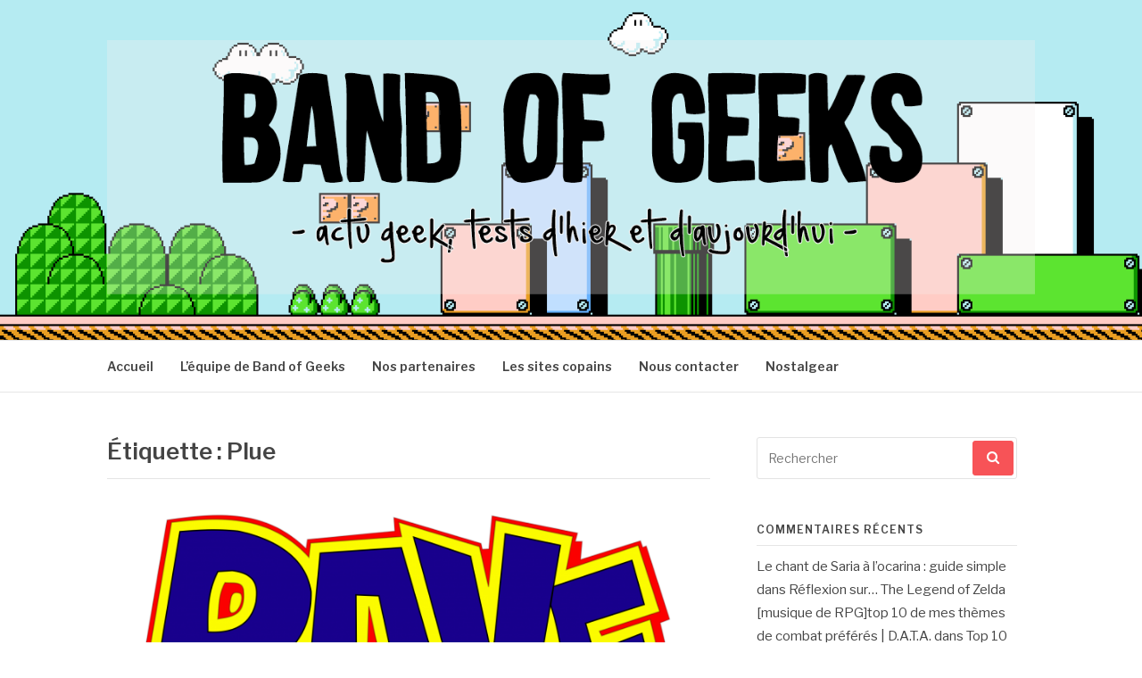

--- FILE ---
content_type: text/html; charset=UTF-8
request_url: https://bandofgeeks.fr/tag/plue/
body_size: 15192
content:
<!DOCTYPE html>
<html lang="fr-FR">
<head>
<meta charset="UTF-8">
<meta name="viewport" content="width=device-width, initial-scale=1">
<link rel="profile" href="http://gmpg.org/xfn/11">
<link rel="pingback" href="https://bandofgeeks.fr/xmlrpc.php">

<meta name='robots' content='index, follow, max-image-preview:large, max-snippet:-1, max-video-preview:-1' />

	<!-- This site is optimized with the Yoast SEO plugin v26.8 - https://yoast.com/product/yoast-seo-wordpress/ -->
	<title>Plue Archives - Band of Geeks</title>
	<link rel="canonical" href="https://bandofgeeks.fr/tag/plue/" />
	<meta property="og:locale" content="fr_FR" />
	<meta property="og:type" content="article" />
	<meta property="og:title" content="Plue Archives - Band of Geeks" />
	<meta property="og:url" content="https://bandofgeeks.fr/tag/plue/" />
	<meta property="og:site_name" content="Band of Geeks" />
	<script type="application/ld+json" class="yoast-schema-graph">{"@context":"https://schema.org","@graph":[{"@type":"CollectionPage","@id":"https://bandofgeeks.fr/tag/plue/","url":"https://bandofgeeks.fr/tag/plue/","name":"Plue Archives - Band of Geeks","isPartOf":{"@id":"https://bandofgeeks.fr/#website"},"primaryImageOfPage":{"@id":"https://bandofgeeks.fr/tag/plue/#primaryimage"},"image":{"@id":"https://bandofgeeks.fr/tag/plue/#primaryimage"},"thumbnailUrl":"https://bandofgeeks.fr/wp-content/uploads/2017/05/Rave-01.png","breadcrumb":{"@id":"https://bandofgeeks.fr/tag/plue/#breadcrumb"},"inLanguage":"fr-FR"},{"@type":"ImageObject","inLanguage":"fr-FR","@id":"https://bandofgeeks.fr/tag/plue/#primaryimage","url":"https://bandofgeeks.fr/wp-content/uploads/2017/05/Rave-01.png","contentUrl":"https://bandofgeeks.fr/wp-content/uploads/2017/05/Rave-01.png","width":2000,"height":979,"caption":"Rave logo"},{"@type":"BreadcrumbList","@id":"https://bandofgeeks.fr/tag/plue/#breadcrumb","itemListElement":[{"@type":"ListItem","position":1,"name":"Accueil","item":"https://bandofgeeks.fr/"},{"@type":"ListItem","position":2,"name":"Plue"}]},{"@type":"WebSite","@id":"https://bandofgeeks.fr/#website","url":"https://bandofgeeks.fr/","name":"Band of Geeks","description":"Actu Geek d&#039;hier et d&#039;aujourd&#039;hui","publisher":{"@id":"https://bandofgeeks.fr/#organization"},"potentialAction":[{"@type":"SearchAction","target":{"@type":"EntryPoint","urlTemplate":"https://bandofgeeks.fr/?s={search_term_string}"},"query-input":{"@type":"PropertyValueSpecification","valueRequired":true,"valueName":"search_term_string"}}],"inLanguage":"fr-FR"},{"@type":"Organization","@id":"https://bandofgeeks.fr/#organization","name":"Band of Geeks","url":"https://bandofgeeks.fr/","logo":{"@type":"ImageObject","inLanguage":"fr-FR","@id":"https://bandofgeeks.fr/#/schema/logo/image/","url":"http://bandofgeeks.fr/wp-content/uploads/2015/04/Band-of-Geeks-Logo.png","contentUrl":"http://bandofgeeks.fr/wp-content/uploads/2015/04/Band-of-Geeks-Logo.png","width":382,"height":384,"caption":"Band of Geeks"},"image":{"@id":"https://bandofgeeks.fr/#/schema/logo/image/"},"sameAs":["https://www.facebook.com/bandofgeeksfr"]}]}</script>
	<!-- / Yoast SEO plugin. -->


<link rel='dns-prefetch' href='//secure.gravatar.com' />
<link rel='dns-prefetch' href='//cdn.jsdelivr.net' />
<link rel='dns-prefetch' href='//stats.wp.com' />
<link rel='dns-prefetch' href='//fonts.googleapis.com' />
<link rel='dns-prefetch' href='//v0.wordpress.com' />
<link rel='dns-prefetch' href='//widgets.wp.com' />
<link rel='dns-prefetch' href='//s0.wp.com' />
<link rel='dns-prefetch' href='//0.gravatar.com' />
<link rel='dns-prefetch' href='//1.gravatar.com' />
<link rel='dns-prefetch' href='//2.gravatar.com' />
<link rel="alternate" type="application/rss+xml" title="Band of Geeks &raquo; Flux" href="https://bandofgeeks.fr/feed/" />
<link rel="alternate" type="application/rss+xml" title="Band of Geeks &raquo; Flux des commentaires" href="https://bandofgeeks.fr/comments/feed/" />
<link rel="alternate" type="application/rss+xml" title="Band of Geeks &raquo; Flux de l’étiquette Plue" href="https://bandofgeeks.fr/tag/plue/feed/" />
<style id='wp-img-auto-sizes-contain-inline-css' type='text/css'>
img:is([sizes=auto i],[sizes^="auto," i]){contain-intrinsic-size:3000px 1500px}
/*# sourceURL=wp-img-auto-sizes-contain-inline-css */
</style>
<link rel='stylesheet' id='usrStyle-css' href='https://bandofgeeks.fr/wp-content/plugins/universal-star-rating/css/style.css?ver=6.9' type='text/css' media='all' />
<style id='wp-emoji-styles-inline-css' type='text/css'>

	img.wp-smiley, img.emoji {
		display: inline !important;
		border: none !important;
		box-shadow: none !important;
		height: 1em !important;
		width: 1em !important;
		margin: 0 0.07em !important;
		vertical-align: -0.1em !important;
		background: none !important;
		padding: 0 !important;
	}
/*# sourceURL=wp-emoji-styles-inline-css */
</style>
<style id='wp-block-library-inline-css' type='text/css'>
:root{--wp-block-synced-color:#7a00df;--wp-block-synced-color--rgb:122,0,223;--wp-bound-block-color:var(--wp-block-synced-color);--wp-editor-canvas-background:#ddd;--wp-admin-theme-color:#007cba;--wp-admin-theme-color--rgb:0,124,186;--wp-admin-theme-color-darker-10:#006ba1;--wp-admin-theme-color-darker-10--rgb:0,107,160.5;--wp-admin-theme-color-darker-20:#005a87;--wp-admin-theme-color-darker-20--rgb:0,90,135;--wp-admin-border-width-focus:2px}@media (min-resolution:192dpi){:root{--wp-admin-border-width-focus:1.5px}}.wp-element-button{cursor:pointer}:root .has-very-light-gray-background-color{background-color:#eee}:root .has-very-dark-gray-background-color{background-color:#313131}:root .has-very-light-gray-color{color:#eee}:root .has-very-dark-gray-color{color:#313131}:root .has-vivid-green-cyan-to-vivid-cyan-blue-gradient-background{background:linear-gradient(135deg,#00d084,#0693e3)}:root .has-purple-crush-gradient-background{background:linear-gradient(135deg,#34e2e4,#4721fb 50%,#ab1dfe)}:root .has-hazy-dawn-gradient-background{background:linear-gradient(135deg,#faaca8,#dad0ec)}:root .has-subdued-olive-gradient-background{background:linear-gradient(135deg,#fafae1,#67a671)}:root .has-atomic-cream-gradient-background{background:linear-gradient(135deg,#fdd79a,#004a59)}:root .has-nightshade-gradient-background{background:linear-gradient(135deg,#330968,#31cdcf)}:root .has-midnight-gradient-background{background:linear-gradient(135deg,#020381,#2874fc)}:root{--wp--preset--font-size--normal:16px;--wp--preset--font-size--huge:42px}.has-regular-font-size{font-size:1em}.has-larger-font-size{font-size:2.625em}.has-normal-font-size{font-size:var(--wp--preset--font-size--normal)}.has-huge-font-size{font-size:var(--wp--preset--font-size--huge)}.has-text-align-center{text-align:center}.has-text-align-left{text-align:left}.has-text-align-right{text-align:right}.has-fit-text{white-space:nowrap!important}#end-resizable-editor-section{display:none}.aligncenter{clear:both}.items-justified-left{justify-content:flex-start}.items-justified-center{justify-content:center}.items-justified-right{justify-content:flex-end}.items-justified-space-between{justify-content:space-between}.screen-reader-text{border:0;clip-path:inset(50%);height:1px;margin:-1px;overflow:hidden;padding:0;position:absolute;width:1px;word-wrap:normal!important}.screen-reader-text:focus{background-color:#ddd;clip-path:none;color:#444;display:block;font-size:1em;height:auto;left:5px;line-height:normal;padding:15px 23px 14px;text-decoration:none;top:5px;width:auto;z-index:100000}html :where(.has-border-color){border-style:solid}html :where([style*=border-top-color]){border-top-style:solid}html :where([style*=border-right-color]){border-right-style:solid}html :where([style*=border-bottom-color]){border-bottom-style:solid}html :where([style*=border-left-color]){border-left-style:solid}html :where([style*=border-width]){border-style:solid}html :where([style*=border-top-width]){border-top-style:solid}html :where([style*=border-right-width]){border-right-style:solid}html :where([style*=border-bottom-width]){border-bottom-style:solid}html :where([style*=border-left-width]){border-left-style:solid}html :where(img[class*=wp-image-]){height:auto;max-width:100%}:where(figure){margin:0 0 1em}html :where(.is-position-sticky){--wp-admin--admin-bar--position-offset:var(--wp-admin--admin-bar--height,0px)}@media screen and (max-width:600px){html :where(.is-position-sticky){--wp-admin--admin-bar--position-offset:0px}}

/*# sourceURL=wp-block-library-inline-css */
</style><style id='global-styles-inline-css' type='text/css'>
:root{--wp--preset--aspect-ratio--square: 1;--wp--preset--aspect-ratio--4-3: 4/3;--wp--preset--aspect-ratio--3-4: 3/4;--wp--preset--aspect-ratio--3-2: 3/2;--wp--preset--aspect-ratio--2-3: 2/3;--wp--preset--aspect-ratio--16-9: 16/9;--wp--preset--aspect-ratio--9-16: 9/16;--wp--preset--color--black: #000000;--wp--preset--color--cyan-bluish-gray: #abb8c3;--wp--preset--color--white: #ffffff;--wp--preset--color--pale-pink: #f78da7;--wp--preset--color--vivid-red: #cf2e2e;--wp--preset--color--luminous-vivid-orange: #ff6900;--wp--preset--color--luminous-vivid-amber: #fcb900;--wp--preset--color--light-green-cyan: #7bdcb5;--wp--preset--color--vivid-green-cyan: #00d084;--wp--preset--color--pale-cyan-blue: #8ed1fc;--wp--preset--color--vivid-cyan-blue: #0693e3;--wp--preset--color--vivid-purple: #9b51e0;--wp--preset--gradient--vivid-cyan-blue-to-vivid-purple: linear-gradient(135deg,rgb(6,147,227) 0%,rgb(155,81,224) 100%);--wp--preset--gradient--light-green-cyan-to-vivid-green-cyan: linear-gradient(135deg,rgb(122,220,180) 0%,rgb(0,208,130) 100%);--wp--preset--gradient--luminous-vivid-amber-to-luminous-vivid-orange: linear-gradient(135deg,rgb(252,185,0) 0%,rgb(255,105,0) 100%);--wp--preset--gradient--luminous-vivid-orange-to-vivid-red: linear-gradient(135deg,rgb(255,105,0) 0%,rgb(207,46,46) 100%);--wp--preset--gradient--very-light-gray-to-cyan-bluish-gray: linear-gradient(135deg,rgb(238,238,238) 0%,rgb(169,184,195) 100%);--wp--preset--gradient--cool-to-warm-spectrum: linear-gradient(135deg,rgb(74,234,220) 0%,rgb(151,120,209) 20%,rgb(207,42,186) 40%,rgb(238,44,130) 60%,rgb(251,105,98) 80%,rgb(254,248,76) 100%);--wp--preset--gradient--blush-light-purple: linear-gradient(135deg,rgb(255,206,236) 0%,rgb(152,150,240) 100%);--wp--preset--gradient--blush-bordeaux: linear-gradient(135deg,rgb(254,205,165) 0%,rgb(254,45,45) 50%,rgb(107,0,62) 100%);--wp--preset--gradient--luminous-dusk: linear-gradient(135deg,rgb(255,203,112) 0%,rgb(199,81,192) 50%,rgb(65,88,208) 100%);--wp--preset--gradient--pale-ocean: linear-gradient(135deg,rgb(255,245,203) 0%,rgb(182,227,212) 50%,rgb(51,167,181) 100%);--wp--preset--gradient--electric-grass: linear-gradient(135deg,rgb(202,248,128) 0%,rgb(113,206,126) 100%);--wp--preset--gradient--midnight: linear-gradient(135deg,rgb(2,3,129) 0%,rgb(40,116,252) 100%);--wp--preset--font-size--small: 13px;--wp--preset--font-size--medium: 20px;--wp--preset--font-size--large: 36px;--wp--preset--font-size--x-large: 42px;--wp--preset--spacing--20: 0.44rem;--wp--preset--spacing--30: 0.67rem;--wp--preset--spacing--40: 1rem;--wp--preset--spacing--50: 1.5rem;--wp--preset--spacing--60: 2.25rem;--wp--preset--spacing--70: 3.38rem;--wp--preset--spacing--80: 5.06rem;--wp--preset--shadow--natural: 6px 6px 9px rgba(0, 0, 0, 0.2);--wp--preset--shadow--deep: 12px 12px 50px rgba(0, 0, 0, 0.4);--wp--preset--shadow--sharp: 6px 6px 0px rgba(0, 0, 0, 0.2);--wp--preset--shadow--outlined: 6px 6px 0px -3px rgb(255, 255, 255), 6px 6px rgb(0, 0, 0);--wp--preset--shadow--crisp: 6px 6px 0px rgb(0, 0, 0);}:where(.is-layout-flex){gap: 0.5em;}:where(.is-layout-grid){gap: 0.5em;}body .is-layout-flex{display: flex;}.is-layout-flex{flex-wrap: wrap;align-items: center;}.is-layout-flex > :is(*, div){margin: 0;}body .is-layout-grid{display: grid;}.is-layout-grid > :is(*, div){margin: 0;}:where(.wp-block-columns.is-layout-flex){gap: 2em;}:where(.wp-block-columns.is-layout-grid){gap: 2em;}:where(.wp-block-post-template.is-layout-flex){gap: 1.25em;}:where(.wp-block-post-template.is-layout-grid){gap: 1.25em;}.has-black-color{color: var(--wp--preset--color--black) !important;}.has-cyan-bluish-gray-color{color: var(--wp--preset--color--cyan-bluish-gray) !important;}.has-white-color{color: var(--wp--preset--color--white) !important;}.has-pale-pink-color{color: var(--wp--preset--color--pale-pink) !important;}.has-vivid-red-color{color: var(--wp--preset--color--vivid-red) !important;}.has-luminous-vivid-orange-color{color: var(--wp--preset--color--luminous-vivid-orange) !important;}.has-luminous-vivid-amber-color{color: var(--wp--preset--color--luminous-vivid-amber) !important;}.has-light-green-cyan-color{color: var(--wp--preset--color--light-green-cyan) !important;}.has-vivid-green-cyan-color{color: var(--wp--preset--color--vivid-green-cyan) !important;}.has-pale-cyan-blue-color{color: var(--wp--preset--color--pale-cyan-blue) !important;}.has-vivid-cyan-blue-color{color: var(--wp--preset--color--vivid-cyan-blue) !important;}.has-vivid-purple-color{color: var(--wp--preset--color--vivid-purple) !important;}.has-black-background-color{background-color: var(--wp--preset--color--black) !important;}.has-cyan-bluish-gray-background-color{background-color: var(--wp--preset--color--cyan-bluish-gray) !important;}.has-white-background-color{background-color: var(--wp--preset--color--white) !important;}.has-pale-pink-background-color{background-color: var(--wp--preset--color--pale-pink) !important;}.has-vivid-red-background-color{background-color: var(--wp--preset--color--vivid-red) !important;}.has-luminous-vivid-orange-background-color{background-color: var(--wp--preset--color--luminous-vivid-orange) !important;}.has-luminous-vivid-amber-background-color{background-color: var(--wp--preset--color--luminous-vivid-amber) !important;}.has-light-green-cyan-background-color{background-color: var(--wp--preset--color--light-green-cyan) !important;}.has-vivid-green-cyan-background-color{background-color: var(--wp--preset--color--vivid-green-cyan) !important;}.has-pale-cyan-blue-background-color{background-color: var(--wp--preset--color--pale-cyan-blue) !important;}.has-vivid-cyan-blue-background-color{background-color: var(--wp--preset--color--vivid-cyan-blue) !important;}.has-vivid-purple-background-color{background-color: var(--wp--preset--color--vivid-purple) !important;}.has-black-border-color{border-color: var(--wp--preset--color--black) !important;}.has-cyan-bluish-gray-border-color{border-color: var(--wp--preset--color--cyan-bluish-gray) !important;}.has-white-border-color{border-color: var(--wp--preset--color--white) !important;}.has-pale-pink-border-color{border-color: var(--wp--preset--color--pale-pink) !important;}.has-vivid-red-border-color{border-color: var(--wp--preset--color--vivid-red) !important;}.has-luminous-vivid-orange-border-color{border-color: var(--wp--preset--color--luminous-vivid-orange) !important;}.has-luminous-vivid-amber-border-color{border-color: var(--wp--preset--color--luminous-vivid-amber) !important;}.has-light-green-cyan-border-color{border-color: var(--wp--preset--color--light-green-cyan) !important;}.has-vivid-green-cyan-border-color{border-color: var(--wp--preset--color--vivid-green-cyan) !important;}.has-pale-cyan-blue-border-color{border-color: var(--wp--preset--color--pale-cyan-blue) !important;}.has-vivid-cyan-blue-border-color{border-color: var(--wp--preset--color--vivid-cyan-blue) !important;}.has-vivid-purple-border-color{border-color: var(--wp--preset--color--vivid-purple) !important;}.has-vivid-cyan-blue-to-vivid-purple-gradient-background{background: var(--wp--preset--gradient--vivid-cyan-blue-to-vivid-purple) !important;}.has-light-green-cyan-to-vivid-green-cyan-gradient-background{background: var(--wp--preset--gradient--light-green-cyan-to-vivid-green-cyan) !important;}.has-luminous-vivid-amber-to-luminous-vivid-orange-gradient-background{background: var(--wp--preset--gradient--luminous-vivid-amber-to-luminous-vivid-orange) !important;}.has-luminous-vivid-orange-to-vivid-red-gradient-background{background: var(--wp--preset--gradient--luminous-vivid-orange-to-vivid-red) !important;}.has-very-light-gray-to-cyan-bluish-gray-gradient-background{background: var(--wp--preset--gradient--very-light-gray-to-cyan-bluish-gray) !important;}.has-cool-to-warm-spectrum-gradient-background{background: var(--wp--preset--gradient--cool-to-warm-spectrum) !important;}.has-blush-light-purple-gradient-background{background: var(--wp--preset--gradient--blush-light-purple) !important;}.has-blush-bordeaux-gradient-background{background: var(--wp--preset--gradient--blush-bordeaux) !important;}.has-luminous-dusk-gradient-background{background: var(--wp--preset--gradient--luminous-dusk) !important;}.has-pale-ocean-gradient-background{background: var(--wp--preset--gradient--pale-ocean) !important;}.has-electric-grass-gradient-background{background: var(--wp--preset--gradient--electric-grass) !important;}.has-midnight-gradient-background{background: var(--wp--preset--gradient--midnight) !important;}.has-small-font-size{font-size: var(--wp--preset--font-size--small) !important;}.has-medium-font-size{font-size: var(--wp--preset--font-size--medium) !important;}.has-large-font-size{font-size: var(--wp--preset--font-size--large) !important;}.has-x-large-font-size{font-size: var(--wp--preset--font-size--x-large) !important;}
/*# sourceURL=global-styles-inline-css */
</style>

<style id='classic-theme-styles-inline-css' type='text/css'>
/*! This file is auto-generated */
.wp-block-button__link{color:#fff;background-color:#32373c;border-radius:9999px;box-shadow:none;text-decoration:none;padding:calc(.667em + 2px) calc(1.333em + 2px);font-size:1.125em}.wp-block-file__button{background:#32373c;color:#fff;text-decoration:none}
/*# sourceURL=/wp-includes/css/classic-themes.min.css */
</style>
<link rel='stylesheet' id='wp-components-css' href='https://bandofgeeks.fr/wp-includes/css/dist/components/style.min.css?ver=6.9' type='text/css' media='all' />
<link rel='stylesheet' id='wp-preferences-css' href='https://bandofgeeks.fr/wp-includes/css/dist/preferences/style.min.css?ver=6.9' type='text/css' media='all' />
<link rel='stylesheet' id='wp-block-editor-css' href='https://bandofgeeks.fr/wp-includes/css/dist/block-editor/style.min.css?ver=6.9' type='text/css' media='all' />
<link rel='stylesheet' id='wp-reusable-blocks-css' href='https://bandofgeeks.fr/wp-includes/css/dist/reusable-blocks/style.min.css?ver=6.9' type='text/css' media='all' />
<link rel='stylesheet' id='wp-patterns-css' href='https://bandofgeeks.fr/wp-includes/css/dist/patterns/style.min.css?ver=6.9' type='text/css' media='all' />
<link rel='stylesheet' id='wp-editor-css' href='https://bandofgeeks.fr/wp-includes/css/dist/editor/style.min.css?ver=6.9' type='text/css' media='all' />
<link rel='stylesheet' id='i2-pros-cons-block-style-css-css' href='https://bandofgeeks.fr/wp-content/plugins/i2-pro-cons/dist/blocks.editor.build.css?ver=1.3.1' type='text/css' media='all' />
<style id='i2-pros-cons-block-style-css-inline-css' type='text/css'>
 .i2-pros-cons-main-wrapper .i2pctitle{text-align: center!important;} .i2-pros-cons-main-wrapper .i2pctitle{color: #ffffff!important;} .i2-pros-cons-main-wrapper .i2pctitle{background-color: #000000!important;} .i2-pros-cons-wrapper .i2-cons-title,.i2-pros-cons-wrapper .i2-pros-title{color: #ffffff!important;}.i2-pros-cons-wrapper .i2-pros-title {background-color: #00bf08 !important;} .i2-pros-cons-wrapper .i2-cons-title{background-color: #bf000a!important;} .i2-pros-cons-wrapper .section ul li i{top: 8px!important;} .i2-pros-cons-wrapper .i2-pros  ul li i{color: #00bf08!important;} .i2-pros-cons-wrapper .i2-cons ul li i{color: #bf000a!important;} .i2-pros-cons-main-wrapper .i2-button-wrapper a{color: #ffffff!important;} .i2-pros-cons-main-wrapper .i2-button-wrapper a{background-color: #00bf08; border-color:#00bf08;} .i2-pros-cons-main-wrapper .i2-button-wrapper a:hover{background-color: #bf000a; border-color:#bf000a;}
/*# sourceURL=i2-pros-cons-block-style-css-inline-css */
</style>
<link rel='stylesheet' id='i2-pros-and-cons-custom-fonts-icons-style-css' href='https://bandofgeeks.fr/wp-content/plugins/i2-pro-cons/dist/fonts/styles.css?ver=1.3.1' type='text/css' media='all' />
<link rel='stylesheet' id='ppress-frontend-css' href='https://bandofgeeks.fr/wp-content/plugins/wp-user-avatar/assets/css/frontend.min.css?ver=4.15.23' type='text/css' media='all' />
<link rel='stylesheet' id='ppress-flatpickr-css' href='https://bandofgeeks.fr/wp-content/plugins/wp-user-avatar/assets/flatpickr/flatpickr.min.css?ver=4.15.23' type='text/css' media='all' />
<link rel='stylesheet' id='ppress-select2-css' href='https://bandofgeeks.fr/wp-content/plugins/wp-user-avatar/assets/select2/select2.min.css?ver=6.9' type='text/css' media='all' />
<link rel='stylesheet' id='fashify-fonts-css' href='https://fonts.googleapis.com/css?family=Libre+Franklin%3A300%2C300i%2C400%2C400i%2C600%2C600i%2C800%2C800i&#038;subset=latin%2Clatin-ext' type='text/css' media='all' />
<link rel='stylesheet' id='font-awesome-css' href='https://bandofgeeks.fr/wp-content/themes/fashify/assets/css/font-awesome.min.css?ver=4.5' type='text/css' media='all' />
<link rel='stylesheet' id='fashify-style-css' href='https://bandofgeeks.fr/wp-content/themes/fashify/style.css?ver=6.9' type='text/css' media='all' />
<style id='fashify-style-inline-css' type='text/css'>

				.entry-meta a,
				.main-navigation a:hover,
				.main-navigation .current-menu-item > a,
				.main-navigation .current-menu-ancestor > a,
				.widget_tag_cloud a:hover,
                a:hover,
				.social-links ul a:hover::before
				 {
					 color : #f75357;
				 }
				button, input[type="button"], input[type="reset"], input[type="submit"]{
                    background: #f75357;
					border-color : #f75357;
                }
				.widget_tag_cloud a:hover { border-color : #f75357;}
                .main-navigation a,
				h1.entry-title,
				.widget-title,
				.footer-staff-picks h3,
				.navigation .current
				{
                	color: #444;
                }
                button:hover, input[type="button"]:hover,
				input[type="reset"]:hover,
				input[type="submit"]:hover {
                        background: #444;
						border-color: #444;
                }.site-header {  background-image: url(https://bandofgeeks.fr/wp-content/uploads/2015/08/Band-of-Geeks-header-Super-Mario-Bros-3-gif.gif); background-repeat: no-repeat; background-size: cover; }
/*# sourceURL=fashify-style-inline-css */
</style>
<link rel='stylesheet' id='jetpack_likes-css' href='https://bandofgeeks.fr/wp-content/plugins/jetpack/modules/likes/style.css?ver=15.4' type='text/css' media='all' />
<style id='akismet-widget-style-inline-css' type='text/css'>

			.a-stats {
				--akismet-color-mid-green: #357b49;
				--akismet-color-white: #fff;
				--akismet-color-light-grey: #f6f7f7;

				max-width: 350px;
				width: auto;
			}

			.a-stats * {
				all: unset;
				box-sizing: border-box;
			}

			.a-stats strong {
				font-weight: 600;
			}

			.a-stats a.a-stats__link,
			.a-stats a.a-stats__link:visited,
			.a-stats a.a-stats__link:active {
				background: var(--akismet-color-mid-green);
				border: none;
				box-shadow: none;
				border-radius: 8px;
				color: var(--akismet-color-white);
				cursor: pointer;
				display: block;
				font-family: -apple-system, BlinkMacSystemFont, 'Segoe UI', 'Roboto', 'Oxygen-Sans', 'Ubuntu', 'Cantarell', 'Helvetica Neue', sans-serif;
				font-weight: 500;
				padding: 12px;
				text-align: center;
				text-decoration: none;
				transition: all 0.2s ease;
			}

			/* Extra specificity to deal with TwentyTwentyOne focus style */
			.widget .a-stats a.a-stats__link:focus {
				background: var(--akismet-color-mid-green);
				color: var(--akismet-color-white);
				text-decoration: none;
			}

			.a-stats a.a-stats__link:hover {
				filter: brightness(110%);
				box-shadow: 0 4px 12px rgba(0, 0, 0, 0.06), 0 0 2px rgba(0, 0, 0, 0.16);
			}

			.a-stats .count {
				color: var(--akismet-color-white);
				display: block;
				font-size: 1.5em;
				line-height: 1.4;
				padding: 0 13px;
				white-space: nowrap;
			}
		
/*# sourceURL=akismet-widget-style-inline-css */
</style>
<link rel='stylesheet' id='sharedaddy-css' href='https://bandofgeeks.fr/wp-content/plugins/jetpack/modules/sharedaddy/sharing.css?ver=15.4' type='text/css' media='all' />
<link rel='stylesheet' id='social-logos-css' href='https://bandofgeeks.fr/wp-content/plugins/jetpack/_inc/social-logos/social-logos.min.css?ver=15.4' type='text/css' media='all' />
<script type="text/javascript" src="https://bandofgeeks.fr/wp-includes/js/jquery/jquery.min.js?ver=3.7.1" id="jquery-core-js"></script>
<script type="text/javascript" src="https://bandofgeeks.fr/wp-includes/js/jquery/jquery-migrate.min.js?ver=3.4.1" id="jquery-migrate-js"></script>
<script type="text/javascript" src="https://bandofgeeks.fr/wp-content/plugins/blur-text/blur-text.js?ver=2.0.0" id="blur_linsoft-js"></script>
<script type="text/javascript" src="https://bandofgeeks.fr/wp-content/plugins/wp-user-avatar/assets/flatpickr/flatpickr.min.js?ver=4.15.23" id="ppress-flatpickr-js"></script>
<script type="text/javascript" src="https://bandofgeeks.fr/wp-content/plugins/wp-user-avatar/assets/select2/select2.min.js?ver=4.15.23" id="ppress-select2-js"></script>
<link rel="https://api.w.org/" href="https://bandofgeeks.fr/wp-json/" /><link rel="alternate" title="JSON" type="application/json" href="https://bandofgeeks.fr/wp-json/wp/v2/tags/1036" /><link rel="EditURI" type="application/rsd+xml" title="RSD" href="https://bandofgeeks.fr/xmlrpc.php?rsd" />
<meta name="generator" content="WordPress 6.9" />
	<style>img#wpstats{display:none}</style>
		<style type="text/css">.recentcomments a{display:inline !important;padding:0 !important;margin:0 !important;}</style><!-- All in one Favicon 4.8 --><link rel="icon" href="http://bandofgeeks.fr/wp-content/uploads/2014/09/bip.gif" type="image/gif"/>
<style type="text/css">.broken_link, a.broken_link {
	text-decoration: line-through;
}</style>	<style type="text/css">
			.site-title,
		.site-description {
			position: absolute;
			clip: rect(1px, 1px, 1px, 1px);
		}
		</style>
	<link rel='stylesheet' id='simple-share-buttons-adder-ssba-css' href='https://bandofgeeks.fr/wp-content/plugins/simple-share-buttons-adder/css/ssba.css?ver=1746872758' type='text/css' media='all' />
<style id='simple-share-buttons-adder-ssba-inline-css' type='text/css'>
	.ssba {
									
									
									
									
								}
								.ssba img
								{
									width: 120px !important;
									padding: 0px;
									border:  0;
									box-shadow: none !important;
									display: inline !important;
									vertical-align: middle;
									box-sizing: unset;
								}

								.ssba-classic-2 .ssbp-text {
									display: none!important;
								}

								.ssba .fb-save
								{
								padding: 0px;
								line-height: 115px; }
								.ssba, .ssba a
								{
									text-decoration:none;
									background: none;
									
									
									
									font-weight: bold;
								}
								

			   #ssba-bar-2 .ssbp-bar-list {
					max-width: 48px !important;;
			   }
			   #ssba-bar-2 .ssbp-bar-list li a {height: 48px !important; width: 48px !important; 
				}
				#ssba-bar-2 .ssbp-bar-list li a:hover {
				}

				#ssba-bar-2 .ssbp-bar-list li a svg,
				 #ssba-bar-2 .ssbp-bar-list li a svg path, .ssbp-bar-list li a.ssbp-surfingbird span:not(.color-icon) svg polygon {line-height: 48px !important;; font-size: 18px;}
				#ssba-bar-2 .ssbp-bar-list li a:hover svg,
				 #ssba-bar-2 .ssbp-bar-list li a:hover svg path, .ssbp-bar-list li a.ssbp-surfingbird span:not(.color-icon) svg polygon {}
				#ssba-bar-2 .ssbp-bar-list li {
				margin: 0px 0!important;
				}@media only screen and ( max-width: 750px ) {
				#ssba-bar-2 {
				display: block;
				}
			}
/*# sourceURL=simple-share-buttons-adder-ssba-inline-css */
</style>
</head>

<body class="archive tag tag-plue tag-1036 wp-custom-logo wp-theme-fashify group-blog hfeed">
<div id="page" class="site">
	<a class="skip-link screen-reader-text" href="#main">Aller au contenu</a>

	<header id="masthead" class="site-header" role="banner">
		<div class="container">

			<div class="site-branding">

								<div class="site-logo">
					<a href="https://bandofgeeks.fr/" class="custom-logo-link" rel="home"><img width="1239" height="339" src="https://bandofgeeks.fr/wp-content/uploads/2015/08/Logo-Band-of-Geeks-edition-ouatmille.png" class="custom-logo" alt="Band of Geeks" decoding="async" fetchpriority="high" srcset="https://bandofgeeks.fr/wp-content/uploads/2015/08/Logo-Band-of-Geeks-edition-ouatmille.png 1239w, https://bandofgeeks.fr/wp-content/uploads/2015/08/Logo-Band-of-Geeks-edition-ouatmille-550x150.png 550w, https://bandofgeeks.fr/wp-content/uploads/2015/08/Logo-Band-of-Geeks-edition-ouatmille-1024x280.png 1024w" sizes="(max-width: 1239px) 100vw, 1239px" /></a>				</div>
				
									<p class="site-title"><a href="https://bandofgeeks.fr/" rel="home">Band of Geeks</a></p>
									<p class="site-description">Actu Geek d&#039;hier et d&#039;aujourd&#039;hui</p>
				
			</div><!-- .site-branding -->

			<div class="social-menu">
							</div>

		</div>

	</header><!-- #masthead -->

	<nav id="site-navigation" class="main-navigation" role="navigation">
		<div class="container">

			<button class="menu-toggle" aria-controls="top-menu" aria-expanded="false">Menu</button>
			<div class="menu-menu-1-container"><ul id="primary-menu" class="menu"><li id="menu-item-39" class="menu-item menu-item-type-custom menu-item-object-custom menu-item-home menu-item-39"><a href="http://bandofgeeks.fr/">Accueil</a></li>
<li id="menu-item-53" class="menu-item menu-item-type-post_type menu-item-object-page menu-item-53"><a href="https://bandofgeeks.fr/equipe-band-of-geeks/">L&rsquo;équipe de Band of Geeks</a></li>
<li id="menu-item-4710" class="menu-item menu-item-type-post_type menu-item-object-page menu-item-4710"><a target="_blank" href="https://bandofgeeks.fr/band-of-geeks-partenaires/">Nos partenaires</a></li>
<li id="menu-item-4711" class="menu-item menu-item-type-post_type menu-item-object-page menu-item-4711"><a href="https://bandofgeeks.fr/les-sites-copains/">Les sites copains</a></li>
<li id="menu-item-432" class="menu-item menu-item-type-post_type menu-item-object-page menu-item-432"><a href="https://bandofgeeks.fr/contacter/">Nous contacter</a></li>
<li id="menu-item-17456" class="menu-item menu-item-type-post_type menu-item-object-page menu-item-17456"><a target="_blank" href="https://bandofgeeks.fr/nostalgear/">Nostalgear</a></li>
</ul></div>
		</div>
	</nav><!-- #site-navigation -->

	<div id="content" class="site-content">

<div class="container right-sidebar">
	<div id="primary" class="content-area">
		<main id="main" class="site-main" role="main">

		
			<header class="page-header">
				<h1 class="entry-title">Étiquette : <span>Plue</span></h1>			</header><!-- .page-header -->

			
<article id="post-10320" class="post-10320 post type-post status-publish format-standard has-post-thumbnail hentry category-mangas tag-dark-bring tag-elie tag-haru tag-plue tag-rave">
    <!-- begin .featured-image -->
        <div class="featured-image">
        <a href="https://bandofgeeks.fr/manga-rave/" title="[Manga] Rave"><img width="676" height="331" src="https://bandofgeeks.fr/wp-content/uploads/2017/05/Rave-01.png" class="attachment-fashify-thumb-default size-fashify-thumb-default wp-post-image" alt="Rave logo" decoding="async" srcset="https://bandofgeeks.fr/wp-content/uploads/2017/05/Rave-01.png 2000w, https://bandofgeeks.fr/wp-content/uploads/2017/05/Rave-01-550x269.png 550w, https://bandofgeeks.fr/wp-content/uploads/2017/05/Rave-01-768x376.png 768w, https://bandofgeeks.fr/wp-content/uploads/2017/05/Rave-01-1024x501.png 1024w" sizes="(max-width: 676px) 100vw, 676px" /></a>    </div>
        <!-- end .featured-image -->

    <div class="entry-info">
            <!-- begin .entry-header -->
            <div class="entry-header">

                <h2 class="entry-title"><a href="https://bandofgeeks.fr/manga-rave/" rel="bookmark">[Manga] Rave</a></h2>
                <div class="entry-meta">

                    <span class="byline"> Publié par <span class="author vcard"><a class="url fn n" href="https://bandofgeeks.fr/author/gaararyuha/">Romain Boutté</a></span></span><span class="posted-on"> le <a href="https://bandofgeeks.fr/manga-rave/" rel="bookmark"><time class="entry-date published" datetime="2017-05-31T07:00:18+02:00">31 mai 2017</time><time class="updated" datetime="2017-05-29T18:11:44+02:00">29 mai 2017</time></a></span><span class="posted-in"> dans <a href="https://bandofgeeks.fr/category/mangas/" rel="category tag">Manga</a></span>
                </div>

            </div>
            <!-- end .entry-header -->

            <div class="entry-content">
                <p>Vous le savez si vous venez régulièrement par ici mais j&rsquo;adore les mangas. Et je ne suis pas quelqu&rsquo;un de fermé, je lis tout ce qui me tombe sous la main. J&rsquo;aime bien tout ce qui est shonen c&rsquo;est vrai et vous le&#8230;</p>
<div class="sharedaddy sd-sharing-enabled"><div class="robots-nocontent sd-block sd-social sd-social-official sd-sharing"><h3 class="sd-title">Partager :</h3><div class="sd-content"><ul><li class="share-facebook"><div class="fb-share-button" data-href="https://bandofgeeks.fr/manga-rave/" data-layout="button_count"></div></li><li class="share-twitter"><a href="https://twitter.com/share" class="twitter-share-button" data-url="https://bandofgeeks.fr/manga-rave/" data-text="[Manga] Rave"  >Tweet</a></li><li class="share-telegram"><a rel="nofollow noopener noreferrer"
				data-shared="sharing-telegram-10320"
				class="share-telegram sd-button"
				href="https://bandofgeeks.fr/manga-rave/?share=telegram"
				target="_blank"
				aria-labelledby="sharing-telegram-10320"
				>
				<span id="sharing-telegram-10320" hidden>Cliquez pour partager sur Telegram(ouvre dans une nouvelle fenêtre)</span>
				<span>Telegram</span>
			</a></li><li class="share-jetpack-whatsapp"><a rel="nofollow noopener noreferrer"
				data-shared="sharing-whatsapp-10320"
				class="share-jetpack-whatsapp sd-button"
				href="https://bandofgeeks.fr/manga-rave/?share=jetpack-whatsapp"
				target="_blank"
				aria-labelledby="sharing-whatsapp-10320"
				>
				<span id="sharing-whatsapp-10320" hidden>Cliquez pour partager sur WhatsApp(ouvre dans une nouvelle fenêtre)</span>
				<span>WhatsApp</span>
			</a></li><li class="share-email"><a rel="nofollow noopener noreferrer"
				data-shared="sharing-email-10320"
				class="share-email sd-button"
				href="mailto:?subject=%5BArticle%20partag%C3%A9%5D%20%5BManga%5D%20Rave&#038;body=https%3A%2F%2Fbandofgeeks.fr%2Fmanga-rave%2F&#038;share=email"
				target="_blank"
				aria-labelledby="sharing-email-10320"
				data-email-share-error-title="Votre messagerie est-elle configurée ?" data-email-share-error-text="Si vous rencontrez des problèmes de partage par e-mail, votre messagerie n’est peut-être pas configurée pour votre navigateur. Vous devrez peut-être créer vous-même une nouvelle messagerie." data-email-share-nonce="170ec50247" data-email-share-track-url="https://bandofgeeks.fr/manga-rave/?share=email">
				<span id="sharing-email-10320" hidden>Cliquer pour envoyer un lien par e-mail à un ami(ouvre dans une nouvelle fenêtre)</span>
				<span>E-mail</span>
			</a></li><li class="share-end"></li></ul></div></div></div><div class='sharedaddy sd-block sd-like jetpack-likes-widget-wrapper jetpack-likes-widget-unloaded' id='like-post-wrapper-74730277-10320-6973147a75280' data-src='https://widgets.wp.com/likes/?ver=15.4#blog_id=74730277&amp;post_id=10320&amp;origin=bandofgeeks.fr&amp;obj_id=74730277-10320-6973147a75280' data-name='like-post-frame-74730277-10320-6973147a75280' data-title='Aimer ou rebloguer'><h3 class="sd-title">J’aime ça :</h3><div class='likes-widget-placeholder post-likes-widget-placeholder' style='height: 55px;'><span class='button'><span>J’aime</span></span> <span class="loading">chargement&hellip;</span></div><span class='sd-text-color'></span><a class='sd-link-color'></a></div>            </div><!-- .entry-content -->
    </div>
</article><!-- #post-## -->

<article id="post-5957" class="post-5957 post type-post status-publish format-standard has-post-thumbnail hentry category-tfm2a tag-chopper tag-happy tag-kon tag-mangas tag-mascottes tag-plue tag-tfm2a">
    <!-- begin .featured-image -->
        <div class="featured-image">
        <a href="https://bandofgeeks.fr/tfm2a-n10-mascottes-indispensables/" title="TFM2A n°10 : Ces mascottes indispensables"><img width="676" height="380" src="https://bandofgeeks.fr/wp-content/uploads/2015/09/TFM2A-Romain-Band-of-Geeks.jpg" class="attachment-fashify-thumb-default size-fashify-thumb-default wp-post-image" alt="TFM2A collection de mangas" decoding="async" srcset="https://bandofgeeks.fr/wp-content/uploads/2015/09/TFM2A-Romain-Band-of-Geeks.jpg 960w, https://bandofgeeks.fr/wp-content/uploads/2015/09/TFM2A-Romain-Band-of-Geeks-533x300.jpg 533w" sizes="(max-width: 676px) 100vw, 676px" /></a>    </div>
        <!-- end .featured-image -->

    <div class="entry-info">
            <!-- begin .entry-header -->
            <div class="entry-header">

                <h2 class="entry-title"><a href="https://bandofgeeks.fr/tfm2a-n10-mascottes-indispensables/" rel="bookmark">TFM2A n°10 : Ces mascottes indispensables</a></h2>
                <div class="entry-meta">

                    <span class="byline"> Publié par <span class="author vcard"><a class="url fn n" href="https://bandofgeeks.fr/author/gaararyuha/">Romain Boutté</a></span></span><span class="posted-on"> le <a href="https://bandofgeeks.fr/tfm2a-n10-mascottes-indispensables/" rel="bookmark"><time class="entry-date published" datetime="2016-05-05T09:00:43+02:00">5 mai 2016</time><time class="updated" datetime="2016-05-05T17:39:25+02:00">5 mai 2016</time></a></span><span class="posted-in"> dans <a href="https://bandofgeeks.fr/category/tfm2a/" rel="category tag">TFM2A</a></span>
                </div>

            </div>
            <!-- end .entry-header -->

            <div class="entry-content">
                <p>Après un TFM2A numéro 9 assez triste, j&rsquo;ai décidé de choisir cette fois-ci un thème plus léger : les mascottes. Présentes dans beaucoup de mangas, les mascottes sont pour ainsi dire une marque de fabrique. A mes yeux une mascotte est un personnage secondaire&#8230;</p>
<div class="sharedaddy sd-sharing-enabled"><div class="robots-nocontent sd-block sd-social sd-social-official sd-sharing"><h3 class="sd-title">Partager :</h3><div class="sd-content"><ul><li class="share-facebook"><div class="fb-share-button" data-href="https://bandofgeeks.fr/tfm2a-n10-mascottes-indispensables/" data-layout="button_count"></div></li><li class="share-twitter"><a href="https://twitter.com/share" class="twitter-share-button" data-url="https://bandofgeeks.fr/tfm2a-n10-mascottes-indispensables/" data-text="TFM2A n°10 : Ces mascottes indispensables"  >Tweet</a></li><li class="share-telegram"><a rel="nofollow noopener noreferrer"
				data-shared="sharing-telegram-5957"
				class="share-telegram sd-button"
				href="https://bandofgeeks.fr/tfm2a-n10-mascottes-indispensables/?share=telegram"
				target="_blank"
				aria-labelledby="sharing-telegram-5957"
				>
				<span id="sharing-telegram-5957" hidden>Cliquez pour partager sur Telegram(ouvre dans une nouvelle fenêtre)</span>
				<span>Telegram</span>
			</a></li><li class="share-jetpack-whatsapp"><a rel="nofollow noopener noreferrer"
				data-shared="sharing-whatsapp-5957"
				class="share-jetpack-whatsapp sd-button"
				href="https://bandofgeeks.fr/tfm2a-n10-mascottes-indispensables/?share=jetpack-whatsapp"
				target="_blank"
				aria-labelledby="sharing-whatsapp-5957"
				>
				<span id="sharing-whatsapp-5957" hidden>Cliquez pour partager sur WhatsApp(ouvre dans une nouvelle fenêtre)</span>
				<span>WhatsApp</span>
			</a></li><li class="share-email"><a rel="nofollow noopener noreferrer"
				data-shared="sharing-email-5957"
				class="share-email sd-button"
				href="mailto:?subject=%5BArticle%20partag%C3%A9%5D%20TFM2A%20n%C2%B010%20%3A%20Ces%20mascottes%20indispensables&#038;body=https%3A%2F%2Fbandofgeeks.fr%2Ftfm2a-n10-mascottes-indispensables%2F&#038;share=email"
				target="_blank"
				aria-labelledby="sharing-email-5957"
				data-email-share-error-title="Votre messagerie est-elle configurée ?" data-email-share-error-text="Si vous rencontrez des problèmes de partage par e-mail, votre messagerie n’est peut-être pas configurée pour votre navigateur. Vous devrez peut-être créer vous-même une nouvelle messagerie." data-email-share-nonce="7266d9f324" data-email-share-track-url="https://bandofgeeks.fr/tfm2a-n10-mascottes-indispensables/?share=email">
				<span id="sharing-email-5957" hidden>Cliquer pour envoyer un lien par e-mail à un ami(ouvre dans une nouvelle fenêtre)</span>
				<span>E-mail</span>
			</a></li><li class="share-end"></li></ul></div></div></div><div class='sharedaddy sd-block sd-like jetpack-likes-widget-wrapper jetpack-likes-widget-unloaded' id='like-post-wrapper-74730277-5957-6973147a76471' data-src='https://widgets.wp.com/likes/?ver=15.4#blog_id=74730277&amp;post_id=5957&amp;origin=bandofgeeks.fr&amp;obj_id=74730277-5957-6973147a76471' data-name='like-post-frame-74730277-5957-6973147a76471' data-title='Aimer ou rebloguer'><h3 class="sd-title">J’aime ça :</h3><div class='likes-widget-placeholder post-likes-widget-placeholder' style='height: 55px;'><span class='button'><span>J’aime</span></span> <span class="loading">chargement&hellip;</span></div><span class='sd-text-color'></span><a class='sd-link-color'></a></div>            </div><!-- .entry-content -->
    </div>
</article><!-- #post-## -->
<div class="post-pagination"></div>
		</main><!-- #main -->
	</div><!-- #primary -->

	
<aside id="secondary" class="sidebar widget-area" role="complementary">
	<section id="search-2" class="widget widget_search"><form role="search" method="get" id="searchform" class="search-form" action="https://bandofgeeks.fr/" >
    <label for="s">
		<span class="screen-reader-text">Recherche pour :</span>
		<input type="text" class="search-field" placeholder="Rechercher" value="" name="s" id="s" />
	</label>
	<button type="submit" class="search-submit">
        <i class="fa fa-search"></i>
    </button>
    </form></section><section id="recent-comments-2" class="widget widget_recent_comments"><h4 class="widget-title">Commentaires récents</h4><ul id="recentcomments"><li class="recentcomments"><span class="comment-author-link"><a href="https://www.auditorium-wanda-landowska.fr/le-chant-de-saria-a-locarina-guide-simple/" class="url" rel="ugc external nofollow">Le chant de Saria à l’ocarina : guide simple</a></span> dans <a href="https://bandofgeeks.fr/reflexion-the-legend-of-zelda/#comment-56307">Réflexion sur&#8230; The Legend of Zelda</a></li><li class="recentcomments"><span class="comment-author-link"><a href="https://datafr.wordpress.com/2025/07/13/musique-de-rpgtop-10-de-mes-themes-de-combat-preferes/" class="url" rel="ugc external nofollow">[musique de RPG]top 10 de mes thèmes de combat préférés | D.A.T.A.</a></span> dans <a href="https://bandofgeeks.fr/top-10-themes-de-combat-preferes/#comment-50248">Top 10 de mes thèmes de combat préférés</a></li><li class="recentcomments"><span class="comment-author-link"><a href="https://francedetection.com/minelab-vanquish-340-notre-avis-sur-le-detecteur-revolutionnaire/" class="url" rel="ugc external nofollow">Romain Vanquish</a></span> dans <a href="https://bandofgeeks.fr/vanquish-pc-critique/#comment-40195">Un coup d&rsquo;oeil dans le rétro : Vanquish</a></li><li class="recentcomments"><span class="comment-author-link"><a href="http://boycalix" class="url" rel="ugc external nofollow">Nguena</a></span> dans <a href="https://bandofgeeks.fr/test-naruto-shippuden-ultimate-ninja-storm-4/#comment-38919">Naruto Shippuden Ultimate Ninja Storm 4 : Le Storm Bâclé</a></li><li class="recentcomments"><span class="comment-author-link">Romain Boutté</span> dans <a href="https://bandofgeeks.fr/trophees-succes-tare-necessite-partie-1/#comment-38223">Les Trophées et Succès : une tare ou une nécessité ? &#8211; Partie 1</a></li></ul></section><section id="categories-6" class="widget widget_categories"><h4 class="widget-title">Catégories</h4>
			<ul>
					<li class="cat-item cat-item-2637"><a href="https://bandofgeeks.fr/category/20-years-back/">20 Years Back</a> (13)
</li>
	<li class="cat-item cat-item-1438"><a href="https://bandofgeeks.fr/category/30-day-video-game-challenge/">30 Day Video Game Challenge</a> (30)
</li>
	<li class="cat-item cat-item-1695"><a href="https://bandofgeeks.fr/category/autour-du-site/a-la-une/">A la une</a> (4)
</li>
	<li class="cat-item cat-item-111"><a href="https://bandofgeeks.fr/category/achats/">Achats</a> (27)
</li>
	<li class="cat-item cat-item-209"><a href="https://bandofgeeks.fr/category/jeux-video/android/">Android</a> (22)
</li>
	<li class="cat-item cat-item-890"><a href="https://bandofgeeks.fr/category/anime/">Animé</a> (12)
</li>
	<li class="cat-item cat-item-2"><a href="https://bandofgeeks.fr/category/autour-du-site/">Autour du site</a> (48)
</li>
	<li class="cat-item cat-item-661"><a href="https://bandofgeeks.fr/category/band-of-8mm/">Band of 8mm</a> (4)
</li>
	<li class="cat-item cat-item-1964"><a href="https://bandofgeeks.fr/category/bd/">BD</a> (1)
</li>
	<li class="cat-item cat-item-1042"><a href="https://bandofgeeks.fr/category/bons-plans/">Bons plans</a> (2)
</li>
	<li class="cat-item cat-item-384"><a href="https://bandofgeeks.fr/category/cinema/">Cinéma</a> (20)
</li>
	<li class="cat-item cat-item-548"><a href="https://bandofgeeks.fr/category/coup-de-gueule/">Coup de gueule</a> (9)
</li>
	<li class="cat-item cat-item-87"><a href="https://bandofgeeks.fr/category/delires/">Délires</a> (2)
</li>
	<li class="cat-item cat-item-343"><a href="https://bandofgeeks.fr/category/jeux-video/dreamcast/">Dreamcast</a> (11)
</li>
	<li class="cat-item cat-item-26"><a href="https://bandofgeeks.fr/category/figurines/">Figurines</a> (24)
</li>
	<li class="cat-item cat-item-923"><a href="https://bandofgeeks.fr/category/jeux-video/gamecube/">Game Cube</a> (18)
</li>
	<li class="cat-item cat-item-1640"><a href="https://bandofgeeks.fr/category/geek-contest/">Geek Contest</a> (13)
</li>
	<li class="cat-item cat-item-240"><a href="https://bandofgeeks.fr/category/guides-et-astuces/">Guides et Astuces</a> (37)
</li>
	<li class="cat-item cat-item-166"><a href="https://bandofgeeks.fr/category/humeur/">Humeur</a> (7)
</li>
	<li class="cat-item cat-item-1955"><a href="https://bandofgeeks.fr/category/informatique/">Informatique</a> (2)
</li>
	<li class="cat-item cat-item-208"><a href="https://bandofgeeks.fr/category/jeux-video/ios/">iOS</a> (19)
</li>
	<li class="cat-item cat-item-1663"><a href="https://bandofgeeks.fr/category/j-aimerais-jouer-a/">J&#039;aimerais jouer à&#8230;</a> (5)
</li>
	<li class="cat-item cat-item-7"><a href="https://bandofgeeks.fr/category/jeux-video/">Jeux Vidéo</a> (608)
</li>
	<li class="cat-item cat-item-1372"><a href="https://bandofgeeks.fr/category/journal-nostalgie/">Journal nostalgie</a> (48)
</li>
	<li class="cat-item cat-item-1093"><a href="https://bandofgeeks.fr/category/kamen-rider-super-sentai-tokusatsu/">Kamen Rider, Super Sentai et Tokusatsu</a> (6)
</li>
	<li class="cat-item cat-item-486"><a href="https://bandofgeeks.fr/category/lactualite-de-la-semaine/">L&#039;actualité de la semaine</a> (75)
</li>
	<li class="cat-item cat-item-72"><a href="https://bandofgeeks.fr/category/limage-de-la-semaine/">L&#039;image de la semaine</a> (5)
</li>
	<li class="cat-item cat-item-1050"><a href="https://bandofgeeks.fr/category/la-chronique-webcine-du-mercredi/">La Chronique Webciné du Mercredi</a> (1)
</li>
	<li class="cat-item cat-item-319"><a href="https://bandofgeeks.fr/category/livres/">Livres</a> (18)
</li>
	<li class="cat-item cat-item-33"><a href="https://bandofgeeks.fr/category/mangas/">Manga</a> (56)
</li>
	<li class="cat-item cat-item-1467"><a href="https://bandofgeeks.fr/category/materiel-composant-et-peripherique/">Matériel, composant et périphérique</a> (5)
</li>
	<li class="cat-item cat-item-153"><a href="https://bandofgeeks.fr/category/chronique-musicale/">Musique</a> (6)
</li>
	<li class="cat-item cat-item-17"><a href="https://bandofgeeks.fr/category/jeux-video/nintendo-3ds/">Nintendo 3DS</a> (38)
</li>
	<li class="cat-item cat-item-1545"><a href="https://bandofgeeks.fr/category/jeux-video/nintendo-64/">Nintendo 64</a> (8)
</li>
	<li class="cat-item cat-item-1387"><a href="https://bandofgeeks.fr/category/jeux-video/nintendo-switch/">Nintendo Switch</a> (53)
</li>
	<li class="cat-item cat-item-164"><a href="https://bandofgeeks.fr/category/jeux-video/nintendo-wii-u/">Nintendo Wii U</a> (50)
</li>
	<li class="cat-item cat-item-146"><a href="https://bandofgeeks.fr/category/nos-jeux-du-moment/">Nos Jeux du moment</a> (22)
</li>
	<li class="cat-item cat-item-1586"><a href="https://bandofgeeks.fr/category/autour-du-site/partenariat/">Partenariat</a> (4)
</li>
	<li class="cat-item cat-item-106"><a href="https://bandofgeeks.fr/category/jeux-video/pc/">PC</a> (155)
</li>
	<li class="cat-item cat-item-57"><a href="https://bandofgeeks.fr/category/jeux-video/playstation-actu/">Playstation</a> (20)
</li>
	<li class="cat-item cat-item-394"><a href="https://bandofgeeks.fr/category/jeux-video/playstation-2/">PlayStation 2</a> (18)
</li>
	<li class="cat-item cat-item-54"><a href="https://bandofgeeks.fr/category/jeux-video/playstation3/">Playstation 3</a> (130)
</li>
	<li class="cat-item cat-item-55"><a href="https://bandofgeeks.fr/category/jeux-video/playstation4/">Playstation 4</a> (391)
</li>
	<li class="cat-item cat-item-2533"><a href="https://bandofgeeks.fr/category/jeux-video/playstation-5/">PlayStation 5</a> (24)
</li>
	<li class="cat-item cat-item-56"><a href="https://bandofgeeks.fr/category/jeux-video/playstationportable/">Playstation Portable</a> (5)
</li>
	<li class="cat-item cat-item-3"><a href="https://bandofgeeks.fr/category/jeux-video/playstation-vita/">PlayStation Vita</a> (200)
</li>
	<li class="cat-item cat-item-1654"><a href="https://bandofgeeks.fr/category/premieres-impressions/">Premières impressions</a> (12)
</li>
	<li class="cat-item cat-item-45"><a href="https://bandofgeeks.fr/category/reflexion-sur/">Réflexion sur&#8230;</a> (39)
</li>
	<li class="cat-item cat-item-1994"><a href="https://bandofgeeks.fr/category/remerciements/">Remerciements</a> (31)
</li>
	<li class="cat-item cat-item-466"><a href="https://bandofgeeks.fr/category/jeux-video/retro-gaming/">Retro-gaming</a> (41)
</li>
	<li class="cat-item cat-item-1073"><a href="https://bandofgeeks.fr/category/livres/romans-de-gaara/">Romans de Gaara</a> (16)
</li>
	<li class="cat-item cat-item-858"><a href="https://bandofgeeks.fr/category/jeux-video/sega/">SEGA</a> (9)
</li>
	<li class="cat-item cat-item-86"><a href="https://bandofgeeks.fr/category/series-tele/">Séries télé</a> (15)
</li>
	<li class="cat-item cat-item-2510"><a href="https://bandofgeeks.fr/category/jeux-video/series-x/">Series X</a> (18)
</li>
	<li class="cat-item cat-item-553"><a href="https://bandofgeeks.fr/category/sorties-et-decouvertes/">Sorties et découvertes</a> (4)
</li>
	<li class="cat-item cat-item-2761"><a href="https://bandofgeeks.fr/category/jeux-video/switch-2/">Switch 2</a> (1)
</li>
	<li class="cat-item cat-item-4"><a href="https://bandofgeeks.fr/category/test-critiques-avis/">Tests, Critiques et Avis</a> (237)
</li>
	<li class="cat-item cat-item-417"><a href="https://bandofgeeks.fr/category/tfga/">TFGA</a> (26)
</li>
	<li class="cat-item cat-item-439"><a href="https://bandofgeeks.fr/category/tfm2a/">TFM2A</a> (41)
</li>
	<li class="cat-item cat-item-2301"><a href="https://bandofgeeks.fr/category/tops/">Tops</a> (41)
</li>
	<li class="cat-item cat-item-85"><a href="https://bandofgeeks.fr/category/trophees/">Trophées</a> (47)
</li>
	<li class="cat-item cat-item-1558"><a href="https://bandofgeeks.fr/category/unboxing/">Unboxing</a> (2)
</li>
	<li class="cat-item cat-item-1814"><a href="https://bandofgeeks.fr/category/jeux-video/wii/">Wii</a> (3)
</li>
	<li class="cat-item cat-item-1434"><a href="https://bandofgeeks.fr/category/jeux-video/xbox/">Xbox</a> (2)
</li>
	<li class="cat-item cat-item-189"><a href="https://bandofgeeks.fr/category/jeux-video/xbox-360/">Xbox 360</a> (29)
</li>
	<li class="cat-item cat-item-188"><a href="https://bandofgeeks.fr/category/jeux-video/xbox-one/">Xbox One</a> (114)
</li>
			</ul>

			</section><section id="text-5" class="widget widget_text"><h4 class="widget-title">Nos copains geeks</h4>			<div class="textwidget"><p><a href="http://darkriketz.blogspot.fr/">Darkriketz</a><br />
<a href="http://gazette-du-geek.fr/">La Gazette du Geek</a></p>
<p><a href="http://passionageek.blogspot.fr/">Passionageek</a><br />
<a href="http://www.pieceofgeek.com/">Piece of Geek</a><br />
<a href="http://www.sergent-tobogo.com/">Sergent Tobogo</a><br />
<a href="http://www.starsystemf.com/">Starsystemf</a><br />
<a href="https://takethisgame.com/">Take This Game</a><br />
<a href="http://vitainparis.fr">Vita in Paris</a></p>
</div>
		</section></aside><!-- #secondary -->
</div>


	</div><!-- #content -->

	<footer id="colophon" class="site-footer" role="contentinfo">

		
		
		<div class="site-info">
			<div class="container">

				<div class="site-copyright">
					Copyright &copy; AM Band of Geeks | Tous droits réservés.				</div>


						<div class="theme-info-text">
        	Thème Fashify par <a href="https://freeresponsivethemes.com/fashify/" rel="nofollow">FRT</a>		</div>
		

			</div>
		</div><!-- .site-info -->

	</footer><!-- #colophon -->
</div><!-- #page -->

<script type="speculationrules">
{"prefetch":[{"source":"document","where":{"and":[{"href_matches":"/*"},{"not":{"href_matches":["/wp-*.php","/wp-admin/*","/wp-content/uploads/*","/wp-content/*","/wp-content/plugins/*","/wp-content/themes/fashify/*","/*\\?(.+)"]}},{"not":{"selector_matches":"a[rel~=\"nofollow\"]"}},{"not":{"selector_matches":".no-prefetch, .no-prefetch a"}}]},"eagerness":"conservative"}]}
</script>
			<div id="fb-root"></div>
			<script>(function(d, s, id) { var js, fjs = d.getElementsByTagName(s)[0]; if (d.getElementById(id)) return; js = d.createElement(s); js.id = id; js.src = 'https://connect.facebook.net/fr_FR/sdk.js#xfbml=1&amp;appId=249643311490&version=v2.3'; fjs.parentNode.insertBefore(js, fjs); }(document, 'script', 'facebook-jssdk'));</script>
			<script>
			document.body.addEventListener( 'is.post-load', function() {
				if ( 'undefined' !== typeof FB ) {
					FB.XFBML.parse();
				}
			} );
			</script>
						<script>!function(d,s,id){var js,fjs=d.getElementsByTagName(s)[0],p=/^http:/.test(d.location)?'http':'https';if(!d.getElementById(id)){js=d.createElement(s);js.id=id;js.src=p+'://platform.twitter.com/widgets.js';fjs.parentNode.insertBefore(js,fjs);}}(document, 'script', 'twitter-wjs');</script>
			<script type="text/javascript" src="https://bandofgeeks.fr/wp-content/plugins/simple-share-buttons-adder/js/ssba.js?ver=1746872758" id="simple-share-buttons-adder-ssba-js"></script>
<script type="text/javascript" id="simple-share-buttons-adder-ssba-js-after">
/* <![CDATA[ */
Main.boot( [] );
//# sourceURL=simple-share-buttons-adder-ssba-js-after
/* ]]> */
</script>
<script type="text/javascript" id="ppress-frontend-script-js-extra">
/* <![CDATA[ */
var pp_ajax_form = {"ajaxurl":"https://bandofgeeks.fr/wp-admin/admin-ajax.php","confirm_delete":"Are you sure?","deleting_text":"Deleting...","deleting_error":"An error occurred. Please try again.","nonce":"78b6b29f6c","disable_ajax_form":"false","is_checkout":"0","is_checkout_tax_enabled":"0","is_checkout_autoscroll_enabled":"true"};
//# sourceURL=ppress-frontend-script-js-extra
/* ]]> */
</script>
<script type="text/javascript" src="https://bandofgeeks.fr/wp-content/plugins/wp-user-avatar/assets/js/frontend.min.js?ver=4.15.23" id="ppress-frontend-script-js"></script>
<script type="text/javascript" src="https://bandofgeeks.fr/wp-content/themes/fashify/assets/js/navigation.js?ver=20151215" id="fashify-navigation-js"></script>
<script type="text/javascript" src="https://bandofgeeks.fr/wp-content/themes/fashify/assets/js/skip-link-focus-fix.js?ver=20151215" id="fashify-skip-link-focus-fix-js"></script>
<script type="text/javascript" id="wp_slimstat-js-extra">
/* <![CDATA[ */
var SlimStatParams = {"ajaxurl":"https://bandofgeeks.fr/wp-admin/admin-ajax.php","baseurl":"/","dnt":"noslimstat,ab-item","ci":"YToyOntzOjEyOiJjb250ZW50X3R5cGUiO3M6MzoidGFnIjtzOjg6ImNhdGVnb3J5IjtpOjcyNzt9.b1474b81d8f726d926ef1c93acfd4356"};
//# sourceURL=wp_slimstat-js-extra
/* ]]> */
</script>
<script defer type="text/javascript" src="https://cdn.jsdelivr.net/wp/wp-slimstat/tags/5.2.13/wp-slimstat.min.js" id="wp_slimstat-js"></script>
<script type="text/javascript" id="jetpack-stats-js-before">
/* <![CDATA[ */
_stq = window._stq || [];
_stq.push([ "view", {"v":"ext","blog":"74730277","post":"0","tz":"1","srv":"bandofgeeks.fr","arch_tag":"plue","arch_results":"2","j":"1:15.4"} ]);
_stq.push([ "clickTrackerInit", "74730277", "0" ]);
//# sourceURL=jetpack-stats-js-before
/* ]]> */
</script>
<script type="text/javascript" src="https://stats.wp.com/e-202604.js" id="jetpack-stats-js" defer="defer" data-wp-strategy="defer"></script>
<script type="text/javascript" src="https://bandofgeeks.fr/wp-content/plugins/jetpack/_inc/build/likes/queuehandler.min.js?ver=15.4" id="jetpack_likes_queuehandler-js"></script>
<script type="text/javascript" id="sharing-js-js-extra">
/* <![CDATA[ */
var sharing_js_options = {"lang":"en","counts":"1","is_stats_active":"1"};
//# sourceURL=sharing-js-js-extra
/* ]]> */
</script>
<script type="text/javascript" src="https://bandofgeeks.fr/wp-content/plugins/jetpack/_inc/build/sharedaddy/sharing.min.js?ver=15.4" id="sharing-js-js"></script>
<script type="text/javascript" id="sharing-js-js-after">
/* <![CDATA[ */
var windowOpen;
			( function () {
				function matches( el, sel ) {
					return !! (
						el.matches && el.matches( sel ) ||
						el.msMatchesSelector && el.msMatchesSelector( sel )
					);
				}

				document.body.addEventListener( 'click', function ( event ) {
					if ( ! event.target ) {
						return;
					}

					var el;
					if ( matches( event.target, 'a.share-facebook' ) ) {
						el = event.target;
					} else if ( event.target.parentNode && matches( event.target.parentNode, 'a.share-facebook' ) ) {
						el = event.target.parentNode;
					}

					if ( el ) {
						event.preventDefault();

						// If there's another sharing window open, close it.
						if ( typeof windowOpen !== 'undefined' ) {
							windowOpen.close();
						}
						windowOpen = window.open( el.getAttribute( 'href' ), 'wpcomfacebook', 'menubar=1,resizable=1,width=600,height=400' );
						return false;
					}
				} );
			} )();
var windowOpen;
			( function () {
				function matches( el, sel ) {
					return !! (
						el.matches && el.matches( sel ) ||
						el.msMatchesSelector && el.msMatchesSelector( sel )
					);
				}

				document.body.addEventListener( 'click', function ( event ) {
					if ( ! event.target ) {
						return;
					}

					var el;
					if ( matches( event.target, 'a.share-telegram' ) ) {
						el = event.target;
					} else if ( event.target.parentNode && matches( event.target.parentNode, 'a.share-telegram' ) ) {
						el = event.target.parentNode;
					}

					if ( el ) {
						event.preventDefault();

						// If there's another sharing window open, close it.
						if ( typeof windowOpen !== 'undefined' ) {
							windowOpen.close();
						}
						windowOpen = window.open( el.getAttribute( 'href' ), 'wpcomtelegram', 'menubar=1,resizable=1,width=450,height=450' );
						return false;
					}
				} );
			} )();
//# sourceURL=sharing-js-js-after
/* ]]> */
</script>
<script id="wp-emoji-settings" type="application/json">
{"baseUrl":"https://s.w.org/images/core/emoji/17.0.2/72x72/","ext":".png","svgUrl":"https://s.w.org/images/core/emoji/17.0.2/svg/","svgExt":".svg","source":{"concatemoji":"https://bandofgeeks.fr/wp-includes/js/wp-emoji-release.min.js?ver=6.9"}}
</script>
<script type="module">
/* <![CDATA[ */
/*! This file is auto-generated */
const a=JSON.parse(document.getElementById("wp-emoji-settings").textContent),o=(window._wpemojiSettings=a,"wpEmojiSettingsSupports"),s=["flag","emoji"];function i(e){try{var t={supportTests:e,timestamp:(new Date).valueOf()};sessionStorage.setItem(o,JSON.stringify(t))}catch(e){}}function c(e,t,n){e.clearRect(0,0,e.canvas.width,e.canvas.height),e.fillText(t,0,0);t=new Uint32Array(e.getImageData(0,0,e.canvas.width,e.canvas.height).data);e.clearRect(0,0,e.canvas.width,e.canvas.height),e.fillText(n,0,0);const a=new Uint32Array(e.getImageData(0,0,e.canvas.width,e.canvas.height).data);return t.every((e,t)=>e===a[t])}function p(e,t){e.clearRect(0,0,e.canvas.width,e.canvas.height),e.fillText(t,0,0);var n=e.getImageData(16,16,1,1);for(let e=0;e<n.data.length;e++)if(0!==n.data[e])return!1;return!0}function u(e,t,n,a){switch(t){case"flag":return n(e,"\ud83c\udff3\ufe0f\u200d\u26a7\ufe0f","\ud83c\udff3\ufe0f\u200b\u26a7\ufe0f")?!1:!n(e,"\ud83c\udde8\ud83c\uddf6","\ud83c\udde8\u200b\ud83c\uddf6")&&!n(e,"\ud83c\udff4\udb40\udc67\udb40\udc62\udb40\udc65\udb40\udc6e\udb40\udc67\udb40\udc7f","\ud83c\udff4\u200b\udb40\udc67\u200b\udb40\udc62\u200b\udb40\udc65\u200b\udb40\udc6e\u200b\udb40\udc67\u200b\udb40\udc7f");case"emoji":return!a(e,"\ud83e\u1fac8")}return!1}function f(e,t,n,a){let r;const o=(r="undefined"!=typeof WorkerGlobalScope&&self instanceof WorkerGlobalScope?new OffscreenCanvas(300,150):document.createElement("canvas")).getContext("2d",{willReadFrequently:!0}),s=(o.textBaseline="top",o.font="600 32px Arial",{});return e.forEach(e=>{s[e]=t(o,e,n,a)}),s}function r(e){var t=document.createElement("script");t.src=e,t.defer=!0,document.head.appendChild(t)}a.supports={everything:!0,everythingExceptFlag:!0},new Promise(t=>{let n=function(){try{var e=JSON.parse(sessionStorage.getItem(o));if("object"==typeof e&&"number"==typeof e.timestamp&&(new Date).valueOf()<e.timestamp+604800&&"object"==typeof e.supportTests)return e.supportTests}catch(e){}return null}();if(!n){if("undefined"!=typeof Worker&&"undefined"!=typeof OffscreenCanvas&&"undefined"!=typeof URL&&URL.createObjectURL&&"undefined"!=typeof Blob)try{var e="postMessage("+f.toString()+"("+[JSON.stringify(s),u.toString(),c.toString(),p.toString()].join(",")+"));",a=new Blob([e],{type:"text/javascript"});const r=new Worker(URL.createObjectURL(a),{name:"wpTestEmojiSupports"});return void(r.onmessage=e=>{i(n=e.data),r.terminate(),t(n)})}catch(e){}i(n=f(s,u,c,p))}t(n)}).then(e=>{for(const n in e)a.supports[n]=e[n],a.supports.everything=a.supports.everything&&a.supports[n],"flag"!==n&&(a.supports.everythingExceptFlag=a.supports.everythingExceptFlag&&a.supports[n]);var t;a.supports.everythingExceptFlag=a.supports.everythingExceptFlag&&!a.supports.flag,a.supports.everything||((t=a.source||{}).concatemoji?r(t.concatemoji):t.wpemoji&&t.twemoji&&(r(t.twemoji),r(t.wpemoji)))});
//# sourceURL=https://bandofgeeks.fr/wp-includes/js/wp-emoji-loader.min.js
/* ]]> */
</script>
	<iframe src='https://widgets.wp.com/likes/master.html?ver=20260123#ver=20260123&#038;lang=fr' scrolling='no' id='likes-master' name='likes-master' style='display:none;'></iframe>
	<div id='likes-other-gravatars' role="dialog" aria-hidden="true" tabindex="-1"><div class="likes-text"><span>%d</span></div><ul class="wpl-avatars sd-like-gravatars"></ul></div>
	
</body>
</html>


--- FILE ---
content_type: text/html; charset=UTF-8
request_url: https://bandofgeeks.fr/wp-admin/admin-ajax.php
body_size: -31
content:
386453.950ed04f8cda0fbd5bfe844a22adbd12